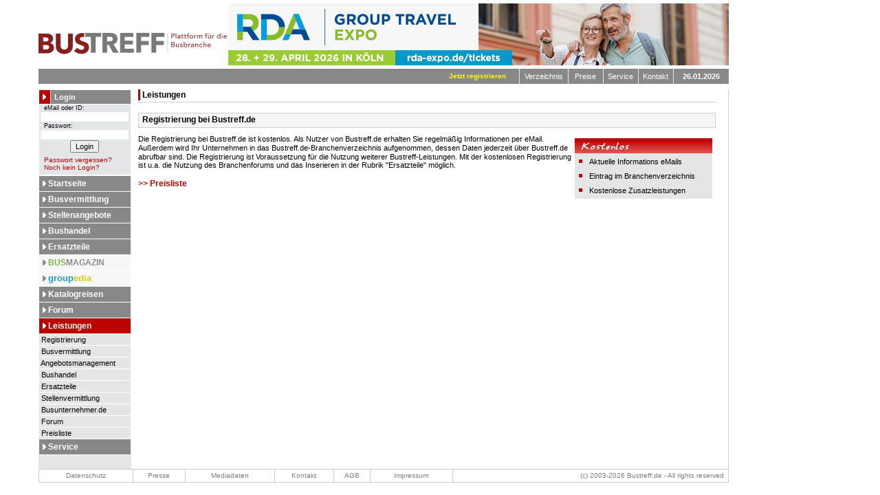

--- FILE ---
content_type: text/html; charset=iso-8859-1
request_url: https://www.bustreff.de/leistungen/registrierung.php?sid=24ece83e6157c26cb449e83e4c051bd7
body_size: 4179
content:
    <!DOCTYPE HTML PUBLIC "-//W3C//DTD HTML 4.0 Transitional//EN">
    <HTML>

    <HEAD>
        <TITLE>Registrierung - Bustreff.de</TITLE>
        <META HTTP-EQUIV="Content-Type" CONTENT="text/html; charset=iso-8859-1">
        <meta http-equiv=pragma content=no-cache>
        <meta http-equiv="cache-control" content="no-cache">
        <META HTTP-EQUIV="EXPIRES" CONTENT="0">
        <meta name="description" content=" - Bustreff.de Registrierung ist die Plattform für die Omnibusbranche. Die Zielgruppe sind Omnibusunternehmen, Bushändler, Busreiseveranstalter.">
        <meta name="Author" content="ProNet Media GmbH">
        <meta name="Publisher" content="bustreff.de">
        <meta name="Copyright" content="bustreff.de">
        <meta name="Content-language" content="DE">
        <meta NAME="language" CONTENT="de">
        <meta name="robots" content="INDEX,FOLLOW,NOARCHIVE">
        <META NAME="REVISIT-AFTER" CONTENT="1 DAYS">
        <META NAME="RATING" CONTENT="GENERAL">
        
            
                    <link rel="stylesheet" href="/content.css?9" type="text/css">

                                                <script language="JavaScript" type="text/JavaScript">
                                function ln(a) { window.location.href=document.getElementById(a).href; }

                            </script>

                            <style type="text/css">
                                <!-- .style1 {
                                    color: #FFFF00;
                                    font-weight: bold;
                                    font-size: 10px;
                                }
                                
                                .syellow {
                                    color: #FFFF00;
                                    font-weight: bold;
                                    font-size: 10px;
                                }
                                
                                .style2 {
                                    font-size: 10px
                                }
                                
                                -->
                            </style>

                      

                                
                                



    </HEAD>




    <body BGCOLOR="#FFFFFF" TEXT="#000000" leftmargin="0" topmargin="0" marginwidth="0" marginheight="0">

        <table width="1169" border="0" align="center" cellpadding="0" cellspacing="0">
            <tr>
                <td width="1004" style="vertical-align: top">


                    <table width="1004" border="0" align="center" cellpadding="0" cellspacing="0">
                        <tr>

                            <td width="275" height="100">
                                <a href="/" title="Bustreff.de - Marktplatz
                                der Busbranche - Bus News"><img style="margin-top: 25px;"
                                src="/logo_bustreff.png" width=275 border=0 alt="Bustreff.de"></a>
                            </td>
                            <td align="right" valign="middle">
                                <table border="0" width="100%" cellspacing="0" cellpadding="0">
                                    <tr>

                                        <td>

                                                                                        <div align="right">
                                                

                                                    <ins data-revive-zoneid="1" data-revive-target="_blank" data-revive-id="2ce0567857cb5e764f95acd686a4f0be"></ins>
                                                    <script async src="//rv.bustreff.de/www/delivery/asyncjs.php"></script>

                                                
                                            </div>
                                            




                                        </td>
                                    </tr>
                                </table>

                            </td>

                        </tr>
                    </table>
                    <table width="1004" border="0" align="center" cellpadding="0" cellspacing="0">
                        <tr class="whitesmall dark">
                            <td height="22"  class="whitesmall">&nbsp;&nbsp;
                                                            </td>
                                                            <td width="120"  align="center"><a href="/anmeldung/" class="syellow">Jetzt registrieren</a></td>
                           
                            <td width="1" class="light"><img src="/images/spacer.gif" width="1" height="14"></td>
                                                         <td width="70"  align="center"><a href="/mitglieder/" class="whitesmall">Verzeichnis</a></td>
                            <td width="1" class="light" align="center"><img src="/images/spacer.gif" width="1" height="1"></td>
                            <td width="50"  align="center"><a href="/leistungen/preisliste.php" class="whitesmall">Preise</a></td>
                            <td width="1" class="light" align="center"><img src="/images/spacer.gif" width="1" height="1"></td>
                            <td width="50"  align="center"><a href="/service/" class="whitesmall">Service</a></td>
                            <td width="1" class="light"><img src="/images/spacer.gif" width="1" height="1"></td>
                            <td width="50"  class="whitesmall" align="center"><a href="/service/kontakt.php" class="whitesmall">Kontakt</a></td>
                            <td width="1" class="light" ><img src="/images/spacer.gif" width="1" height="1"></td>
                            <td width="80"  class="whitesmall" align="center">
                               <strong>26.01.2026</strong>
                            </td>
                        </tr>
                    </table>
                    <!-- Weisser Balken -->
                    <table width="1004" border="0" align="center" cellpadding="0" cellspacing="0">

                        <tr>

                            <td><img src="/images/spacer.gif" width="10" height="8"></td>

                        </tr>

                    </table>
                    <!-- Ende Weisser Balken -->
                    <div align="left"></div>

                    <table width="1004" border="0" align="center" cellpadding="0" cellspacing="0">
                        <tr>
                            <td width="135" valign="top" class="lights">
 

<table width="135" border="0" cellpadding="0" cellspacing="0">
        <tr>
          <td valign="top">



<table width="100%" border="0" cellpadding="0" cellspacing="1" bgcolor="#FFFFFF">
        <tr>
           <td width="16"  height="20" valign="middle" class="redb">
            <div align="center"> <img src="/images/pfeil_ll.gif" width="5" height="8"></div></td>
         <td width="114" valign="middle" class="dark"><img src="/images/spacer.gif" width="5" height="5"><a href="#" class="noff">Login</a></td>

        </tr>
       <tr>
          <td colspan="2" class="lights">
          <form name="form" method="post" action="/login/">
           <input name="start" type="hidden" value="1" >
              <div align="left"><img src="/images/spacer.gif" width="7" height="7">eMail oder ID:</div>
              <div align="center">
                <input name="bt_login" type="text" class="login"
                value="" size="12">
                <br>
                <div align="left"><img src="/images/spacer.gif" width="7" height="7">Passwort:</div>
                <input name="passwort" type="password" id="passwort" class="login" size="12">
              </div>
              <div align="center">
                <input name="login" type="submit" id="login" value="Login">
              </div>
            </form>
            <p style="font-size: 10px; padding: 0; margin: 5px 0px 5px 0px; ">
            <a href="/login/pw.php"><img src="/images/spacer.gif" width="7" height="7" border="0">Passwort vergessen?<br>
            </a><a href="/anmeldung/"><img src="/images/spacer.gif" width="7" height="7" border="0">Noch kein
            Login?</a>
            </p>
            </td>
        </tr>
      </table>


<table width="135" border="0" cellpadding="0" cellspacing="0" bgcolor="#FFFFFF">
        <tr>
          <td valign="top">


<table width="100%" border="0" cellspacing="1" cellpadding="0">





              <tr>

                <td  height="22" class="dark"  onClick="ln('startseitenavi');" ><img src="/images/spacer.gif" width="5" height="5"><img src="/images/pfeil_ll.gif" width="5" height="8"> <a style="font-size: 12px;" href="/" class="noff"
                id='startseitenavi'>Startseite</a></td>
              </tr>

              <tr>

                <td  height="22" class="dark"  onClick="ln('busvermittlungnavi');" ><img src="/images/spacer.gif" width="5" height="5"><img src="/images/pfeil_ll.gif" width="5" height="8"> <a style="font-size: 12px;" href="/busvermittlung/" class="noff"
                id='busvermittlungnavi'>Busvermittlung</a></td>
              </tr>

              <tr>

                <td  height="22" class="dark"  onClick="ln('busfahrernavi');" ><img src="/images/spacer.gif" width="5" height="5"><img src="/images/pfeil_ll.gif" width="5" height="8"> <a style="font-size: 12px;" href="/busfahrer/" class="noff"
                id='busfahrernavi'>Stellenangebote</a></td>
              </tr>

              <tr>

                <td  height="22" class="dark"  onClick="ln('bushandelnavi');" ><img src="/images/spacer.gif" width="5" height="5"><img src="/images/pfeil_ll.gif" width="5" height="8"> <a style="font-size: 12px;" href="/bushandel/" class="noff"
                id='bushandelnavi'>Bushandel</a></td>
              </tr>

              <tr>

                <td  height="22" class="dark"  onClick="ln('ersatzteilenavi');" ><img src="/images/spacer.gif" width="5" height="5"><img src="/images/pfeil_ll.gif" width="5" height="8"> <a style="font-size: 12px;" href="/ersatzteile/" class="noff"
                id='ersatzteilenavi'>Ersatzteile</a></td>
              </tr>

              <tr>

                <td  height="22" class="dark" style='background-color: #f7f7f7;' onClick="ln('busmagazinnavi');" ><img src="/images/spacer.gif" width="5" height="5"><img src="/images/pfeil_grau.png" width="5" height="8"> <a style="font-size: 12px;" href="/busmagazin/" class="noff"
                id='busmagazinnavi'><span style='color: rgb(120, 187, 65)'>BUS</span><span style='color: #8c8b90'>MAGAZIN</span></a></td>
              </tr>

              <tr>

                <td  height="22" class="dark" style='background-color: #f7f7f7;' onClick="ln('groupedianavi');" ><img src="/images/spacer.gif" width="5" height="5"><img src="/images/pfeil_grau.png" width="5" height="8"> <a style="font-size: 12px;" href="/groupedia/" class="noff"
                id='groupedianavi'><span style='color:  #2097ce;font-size: 13px;'>group</span><span style='color: #d5d10e;font-size: 13px;'>edia</span></a></td>
              </tr>

              <tr>

                <td  height="22" class="dark"  onClick="ln('busreisennavi');" ><img src="/images/spacer.gif" width="5" height="5"><img src="/images/pfeil_ll.gif" width="5" height="8"> <a style="font-size: 12px;" href="/busreisen/" class="noff"
                id='busreisennavi'>Katalogreisen</a></td>
              </tr>

              <tr>

                <td  height="22" class="dark"  onClick="ln('forumnavi');" ><img src="/images/spacer.gif" width="5" height="5"><img src="/images/pfeil_ll.gif" width="5" height="8"> <a style="font-size: 12px;" href="/forum/" class="noff"
                id='forumnavi'>Forum</a></td>
              </tr>              <tr>

                <td height="22" class="redb"  onClick="ln('leistungennavi');" ><img src="/images/spacer.gif" width="5" height="5"><img src="/images/pfeil_ll.gif" width="5" height="8"> <a style="font-size: 12px;" href="/leistungen/" class="noff"  id='leistungennavi'>Leistungen</a></td>
              </tr><tr>

                <td class="light" height="16" valign="middle" onClick="ln('leistungen1');"  onMouseOver="style.backgroundColor='#EEEEEE';" onMouseOut="style.backgroundColor='#E4E5E6';"><a href="/leistungen/registrierung.php" class="sn" style="font-size: 11px;" id='leistungen1'>&nbsp;Registrierung</a></td>
                </tr><tr>

                <td class="light" height="16" valign="middle" onClick="ln('leistungen2');"  onMouseOver="style.backgroundColor='#EEEEEE';" onMouseOut="style.backgroundColor='#E4E5E6';"><a href="/leistungen/busvermittlung.php" class="sn" style="font-size: 11px;" id='leistungen2'>&nbsp;Busvermittlung</a></td>
                </tr><tr>

                <td class="light" height="16" valign="middle" onClick="ln('leistungen3');"  onMouseOver="style.backgroundColor='#EEEEEE';" onMouseOut="style.backgroundColor='#E4E5E6';"><a href="/leistungen/angebotsmanagement.php" class="sn" style="font-size: 11px;" id='leistungen3'>&nbsp;Angebotsmanagement</a></td>
                </tr><tr>

                <td class="light" height="16" valign="middle" onClick="ln('leistungen4');"  onMouseOver="style.backgroundColor='#EEEEEE';" onMouseOut="style.backgroundColor='#E4E5E6';"><a href="/leistungen/bushandel.php" class="sn" style="font-size: 11px;" id='leistungen4'>&nbsp;Bushandel</a></td>
                </tr><tr>

                <td class="light" height="16" valign="middle" onClick="ln('leistungen5');"  onMouseOver="style.backgroundColor='#EEEEEE';" onMouseOut="style.backgroundColor='#E4E5E6';"><a href="/leistungen/ersatzteile.php" class="sn" style="font-size: 11px;" id='leistungen5'>&nbsp;Ersatzteile</a></td>
                </tr><tr>

                <td class="light" height="16" valign="middle" onClick="ln('leistungen6');"  onMouseOver="style.backgroundColor='#EEEEEE';" onMouseOut="style.backgroundColor='#E4E5E6';"><a href="/leistungen/fahrervermittlung.php" class="sn" style="font-size: 11px;" id='leistungen6'>&nbsp;Stellenvermittlung</a></td>
                </tr><tr>

                <td class="light" height="16" valign="middle" onClick="ln('leistungen7');"  onMouseOver="style.backgroundColor='#EEEEEE';" onMouseOut="style.backgroundColor='#E4E5E6';"><a href="/leistungen/busunternehmer.php" class="sn" style="font-size: 11px;" id='leistungen7'>&nbsp;Busunternehmer.de</a></td>
                </tr><tr>

                <td class="light" height="16" valign="middle" onClick="ln('leistungen8');"  onMouseOver="style.backgroundColor='#EEEEEE';" onMouseOut="style.backgroundColor='#E4E5E6';"><a href="/leistungen/forum.php" class="sn" style="font-size: 11px;" id='leistungen8'>&nbsp;Forum</a></td>
                </tr><tr>

                <td class="light" height="16" valign="middle" onClick="ln('leistungen9');"  onMouseOver="style.backgroundColor='#EEEEEE';" onMouseOut="style.backgroundColor='#E4E5E6';"><a href="/leistungen/preisliste.php" class="sn" style="font-size: 11px;" id='leistungen9'>&nbsp;Preisliste</a></td>
                </tr>

              <tr>

                <td  height="22" class="dark"  onClick="ln('servicenavi');" ><img src="/images/spacer.gif" width="5" height="5"><img src="/images/pfeil_ll.gif" width="5" height="8"> <a style="font-size: 12px;" href="/service/" class="noff"
                id='servicenavi'>Service</a></td>
              </tr>


      </table>



                </td>
        </tr>
      </table>

          </td>
</tr> </table>

<br>





</td>
<td width="10" rowspan="2" valign="top"></td>
<td rowspan="2" valign="top" width="858" style="max-width: 858px; width: 858px;">

  <!-- Content start -->
<!--#include virtual="../include/header.html"-->
<!--#include virtual="../include/block_links.html"-->
   
<table border="0" cellpadding="0" cellspacing="0" width="98%">
	<tbody>
		<tr>
			<td valign="middle">
			<table border="0" cellpadding="0" cellspacing="0" height="16" width="100%">
				<tbody>
					<tr>
						<td valign="middle" width="6"><img align="absmiddle" height="16" src="../images/block.gif" width="3" /></td>
						<td><strong>Leistungen</strong></td>
					</tr>
				</tbody>
			</table>
			</td>
		</tr>
		<tr>
			<td valign="top"><img height="2" src="../images/spacer.gif" width="10" /></td>
		</tr>
		<tr>
			<td bgcolor="#CCCCCC" valign="top"><img height="1" src="../images/spacer.gif" width="10" /></td>
		</tr>
		<tr>
			<td>
			<table align="center" border="0" cellpadding="0" cellspacing="0" width="100%">
				<tbody>
					<tr>
						<td>
						<div align="left"><img height="15" src="../images/spacer.gif" width="10" /></div>
						</td>
					</tr>
				</tbody>
			</table>

			<table align="center" border="0" cellpadding="0" cellspacing="0" width="100%">
				<tbody>
					<tr>
						<td>
						<div align="left">
						<table bgcolor="cccccc" border="0" cellpadding="1" cellspacing="0" width="100%">
							<tbody>
								<tr>
									<td>
									<table bgcolor="F5F5F5" border="0" cellpadding="0" cellspacing="0" width="100%">
										<tbody>
											<tr>
												<td height="20"><img align="absmiddle" height="16" src="../images/spacer.gif" width="5" /><span><strong>Registrierung bei Bustreff.de </strong></span></td>
											</tr>
										</tbody>
									</table>
									</td>
								</tr>
							</tbody>
						</table>
						</div>
						</td>
					</tr>
					<tr>
						<td><img height="10" src="../images/spacer.gif" width="10" /></td>
					</tr>
					<tr>
						<td>
						<div align="left">
						<table align="right" border="0" cellpadding="0" cellspacing="5" width="200">
							<tbody>
								<tr>
									<td>
									<table align="right" border="0" cellpadding="0" cellspacing="0" width="200">
										<tbody>
											<tr>
												<td width="250"><img height="22" src="../images/list_header_kostenlos2.jpg" width="200" /></td>
											</tr>
											<tr>
												<td>
												<table bgcolor="#E4E5E6" border="0" cellpadding="3" cellspacing="3" width="100%">
													<tbody>
														<tr>
															<td class="sc"><img height="5" src="../images/list.jpg" width="5" /></td>
															<td class="sc">Aktuelle Informations eMails</td>
														</tr>
														<tr>
															<td class="sc"><img height="5" src="../images/list.jpg" width="5" /></td>
															<td class="sc">Eintrag im Branchenverzeichnis</td>
														</tr>
														<tr>
															<td class="sc"><img height="5" src="../images/list.jpg" width="5" /></td>
															<td class="sc">Kostenlose Zusatzleistungen</td>
														</tr>
													</tbody>
												</table>
												</td>
											</tr>
											<tr>
												<td height="1"><img height="1" src="../images/spacer..gif" width="1" /></td>
											</tr>
											<tr>
												<td align="right">&nbsp;</td>
											</tr>
										</tbody>
									</table>
									</td>
								</tr>
								<tr>
									<td>&nbsp;</td>
								</tr>
							</tbody>
						</table>
						<span class="sc">Die Registrierung bei Bustreff.de ist kostenlos. Als Nutzer von Bustreff.de erhalten Sie regelm&auml;&szlig;ig Informationen per eMail. Au&szlig;erdem wird Ihr Unternehmen in das Bustreff.de-Branchenverzeichnis aufgenommen,</span> <span class="sc"> dessen Daten jederzeit &uuml;ber Bustreff.de abrufbar sind. Die Registrierung ist Voraussetzung f&uuml;r die Nutzung weiterer Bustreff-Leistungen.&nbsp;Mit der kostenlosen Registrierung ist u.a. die Nutzung des Branchenforums und das Inserieren in der Rubrik &quot;Ersatzteile&quot; m&ouml;glich.</span><br />
						<br />
						<a href="preisliste.php" style="font-weight: bold">&gt;&gt; Preisliste</a></div>
						</td>
					</tr>
					<tr>
						<td><img height="20" src="../images/spacer.gif" width="10" /></td>
					</tr>
				</tbody>
			</table>

			<table align="center" border="0" cellpadding="0" cellspacing="0" width="100%">
				<tbody>
					<tr>
						<td height="1">&nbsp;</td>
					</tr>
					<tr>
						<td><img height="10" src="../images/spacer.gif" width="10" /></td>
					</tr>
				</tbody>
			</table>
			</td>
		</tr>
	</tbody>
</table>
<p>
	  </p>
   </td>
  <td width="1" rowspan="2" background="../images/linie.gif"><img src="../images/spacer.gif" width="1" height="1"></td>
  </tr>
   <tr>
    <td valign="bottom" class="lights">

    <style type="text/css">
<!--
.style2 {
	font-size: 14px;
	font-weight: bold;
	color: #FFFFFF;
}
.footerg {
        font-family: Verdana,Helvetica,Arial,Sans-Serif;
        font-size: 10px;
        color: #7D7D7D;
}
.style3 {color: #FFFFFF}

-->
</style>




<br/>
    </td>
  </tr>
</table>
<!-- content end-->

<table width="1004" border="0" align="center" cellpadding="0" cellspacing="0" bgcolor="#CCCCCC">
  <tr>
    <td align="center"><table width="1004" height="20" border="0" align="center" cellpadding="0" cellspacing="1">
      <tr bgcolor="#FFFFFF">
        <td align="center"><a href="/service/datenschutz.php" class="footerg">Datenschutz</a></td>
        <td align="center"><a href="/presse/" class="footerg">Presse</a></td>
        <td align="center"><a href="/mediadaten/" class="footerg">Mediadaten</a></td>
        <td align="center"><a href="/service/kontakt.php" class="footerg">Kontakt</a></td>
        <td align="center"><a href="/service/agbs.php" class="footerg">AGB</a></td>
        <td align="center"><a href="/service/impressum.php" class="footerg">Impressum</a></td>
        <td width="400" align="right" class="footerg">(c) 2003-2026 Bustreff.de - All rights reserved&nbsp;&nbsp;</td>
        </tr>
    </table></td>
  </tr>
</table>
</td>
<td style="vertical-align: top">

  <div style='position: fixed; margin: 130px 0 0 5px; height:600px; width:160px;'>

<ins data-revive-zoneid="3" data-revive-target="_blank" data-revive-id="2ce0567857cb5e764f95acd686a4f0be"></ins>
<script async src="//rv.bustreff.de/www/delivery/asyncjs.php"></script>

</div>
</td>
  </tr>
</table>

<!-- Matomo -->
<script type="text/javascript">
  var _paq = _paq || [];
  /* tracker methods like "setCustomDimension" should be called before "trackPageView" */
  _paq.push(["setCookieDomain", "*.www.bustreff.de"]);
  _paq.push(['trackPageView']);
    _paq.push(['enableLinkTracking']);
  (function() {
    var u="https://stats.pronet-media.de/";
    _paq.push(['setTrackerUrl', u+'piwik.php']);
    _paq.push(['setSiteId', '8']);
    var d=document, g=d.createElement('script'), s=d.getElementsByTagName('script')[0];
    g.type='text/javascript'; g.async=true; g.defer=true; g.src=u+'piwik.js'; s.parentNode.insertBefore(g,s);
  })();
</script>
<noscript><p><img src="https://stats.pronet-media.de/piwik.php?idsite=8&amp;rec=1" style="border:0;" alt="" /></p></noscript>
<!-- End Matomo Code -->

</body>
</HTML>

<!--#include virtual="../include/footer.html"-->


--- FILE ---
content_type: text/html; charset=utf-8
request_url: https://www.google.com/recaptcha/api2/aframe
body_size: 268
content:
<!DOCTYPE HTML><html><head><meta http-equiv="content-type" content="text/html; charset=UTF-8"></head><body><script nonce="RIVpmanx5PAr43rPEG7HIg">/** Anti-fraud and anti-abuse applications only. See google.com/recaptcha */ try{var clients={'sodar':'https://pagead2.googlesyndication.com/pagead/sodar?'};window.addEventListener("message",function(a){try{if(a.source===window.parent){var b=JSON.parse(a.data);var c=clients[b['id']];if(c){var d=document.createElement('img');d.src=c+b['params']+'&rc='+(localStorage.getItem("rc::a")?sessionStorage.getItem("rc::b"):"");window.document.body.appendChild(d);sessionStorage.setItem("rc::e",parseInt(sessionStorage.getItem("rc::e")||0)+1);localStorage.setItem("rc::h",'1769389045915');}}}catch(b){}});window.parent.postMessage("_grecaptcha_ready", "*");}catch(b){}</script></body></html>

--- FILE ---
content_type: text/css
request_url: https://www.bustreff.de/content.css?9
body_size: 1252
content:
body, td, th, p {
        font-family: Verdana,Helvetica,Arial,Sans-Serif;
        font-size: 12px;
        color: Black;
        list-style-position: outside;
        list-style-type: circle;
}
body {
        background-color: white;
}



form { font-family: Verdana,Helvetica,Arial,Sans-Serif; margin:0px; }


input                { font-family: Verdana,Helvetica,Arial,Sans-Serif; font-size:11px;}
input.login                { font-family: Verdana,Helvetica,Arial,Sans-Serif; font-size:11px; width:130px;border: solid 1px #D4E6F5;}
select                                        { color:rgb(051,051,051); font-family: Verdana,Helvetica,Arial,Sans-Serif; font-size:11px; }

h1,h2,h3,h4 {
font-size: 13px;
margin-top: 3px;
margin-bottom: 3px;
padding: 0;
}

tr.arow:hover {
background: #E4E5E6;

}



/*--------------------------------------------------------------
2.0 Accessibility
--------------------------------------------------------------*/

/* Text meant only for screen readers. */

.screen-reader-text {
	clip: rect(1px, 1px, 1px, 1px);
	height: 1px;
	overflow: hidden;
	position: absolute !important;
	width: 1px;
	word-wrap: normal !important; /* Many screen reader and browser combinations announce broken words as they would appear visually. */
}




.screen-reader-text:focus {
	background-color: #f1f1f1;
	-webkit-border-radius: 3px;
	border-radius: 3px;
	-webkit-box-shadow: 0 0 2px 2px rgba(0, 0, 0, 0.6);
	box-shadow: 0 0 2px 2px rgba(0, 0, 0, 0.6);
	clip: auto !important;
	color: #21759b;
	display: block;
	font-size: 14px;
	font-size: 0.875rem;
	font-weight: 700;
	height: auto;
	left: 5px;
	line-height: normal;
	padding: 15px 23px 14px;
	text-decoration: none;
	top: 5px;
	width: auto;
	z-index: 100000; /* Above WP toolbar. */
}

table.liste td {
	border-bottom-width: 1px;
	padding: 1px 1px 1px 1px;
	border-bottom-style: solid;
	border-bottom-color: #EEEEEE;

}


p {
margin-top: 3px;
margin-bottom: 3px;
}

.entry-content p {
margin-top: 12px;
margin-bottom: 12px;
}

.diesdas
{

 position: absolute;
 left: -100px;
 top: -100px;
 width: 1px;
 height: 1px;
 border: 0px;
 overflow: hidden;
 display: inline;

}

.textaspezial
{

 position: absolute;
 left: -100px;
 top: -100px;
 width: 1px;
 height: 1px;
 overflow: hidden;
 display: inline;

}

.lights {
        font-size: 9px;
        color: #000000;
        background : #E4E5E6;
}


.bhdetail ul {
      margin: 0px 0px 0px 0px;
      padding: 0px 0px 0px 15px;

}

.footerg {
        font-family: Verdana,Helvetica,Arial,Sans-Serif;
        font-size: 10px;
        color: #7D7D7D;
}
.red {
        color: #bb0400;
}

.redb, .PhorumListTable {
        background : #bb0400;
        color: #FFFFFF;

}
.black {
                color: Black;
}

.whitesmall {
        font-size: 11px;
                color: white;
}

.footer {
        font-family: Verdana,Helvetica,Arial,Sans-Serif;
        font-size: 10px;
        color: Black;
}
a {
        color: #bb0400;
        text-decoration: none;
}

.error {
        color: #CC0000;
        font-size: 10px;
        text-decoration: none;
}
a:hover {
        text-decoration: underline;
}


.noff {
        font-style: normal;
        font-size: 11px;
        font-weight: bold;
        color: #FFFFFF;
        text-decoration: none;
}
a.noff:hover {
        font-style: normal;
        text-decoration: none;


}

.non {

        font-style: normal;
        font-size: 11px;
        font-weight: bold;
        color: #000000;
        text-decoration: none;
}

.sn {
                color: #000000;
        font-style: normal;
        font-size: 10px;
        font-weight: normal;
        text-decoration: none;
}

a.sn:hover {

        text-decoration: none;
}

.boxhead {
        background : #7D7D7D;
        font-style: normal;
        font-size: 11px;
                color: #FFFFFF;
        font-weight: normal;
        text-decoration: none;
}

a.non:hover {
        font-style: normal;
        text-decoration: none;

}
.small {
        font-size: 9px;
}

.light {
        background : #E4E5E6;
}

.lights {
        font-size: 9px;
        color: #000000;
        background : #E4E5E6;
}


.dark {
        background : #888;
        color: #FFFFFF;

}
.sc, .PhorumListRow, .PhorumMessage, .PhorumNewFlag {
        font-size: 11px;
}

.PhorumListHeadertext, .PhorumNav, .PhorumTableHeader, .PhorumListHeader {
        font-size: 11px;
        font-weight: bold;

}

.style1 {
	color: #FFFF00;
	font-weight: bold;
	font-size: 10px;
}
.style2 {font-size: 10px}


.errorbox {
		-moz-border-radius: 4px 4px 4px 4px;
		-webkit-border-radius: 4px 4px 4px 4px;
		background-color: #FFEFEF;
		background-image: url("images/icon_warning_50.png");
		background-position: 5px 5px;
		background-repeat: no-repeat;
		border: 1px solid #D70000;
		color: #D80000;
		margin: 5px;
		min-height: 50px;
		padding: 5px 5px 5px 65px;
	}

.hinweisboxgreen {
		-moz-border-radius: 4px 4px 4px 4px;
		-webkit-border-radius: 4px 4px 4px 4px;
		background-color: #BFFFBF;
		border: 1px solid #006600;
		color: #006600;
		margin: 5px;
		padding: 5px 5px 5px 5px;
	}
